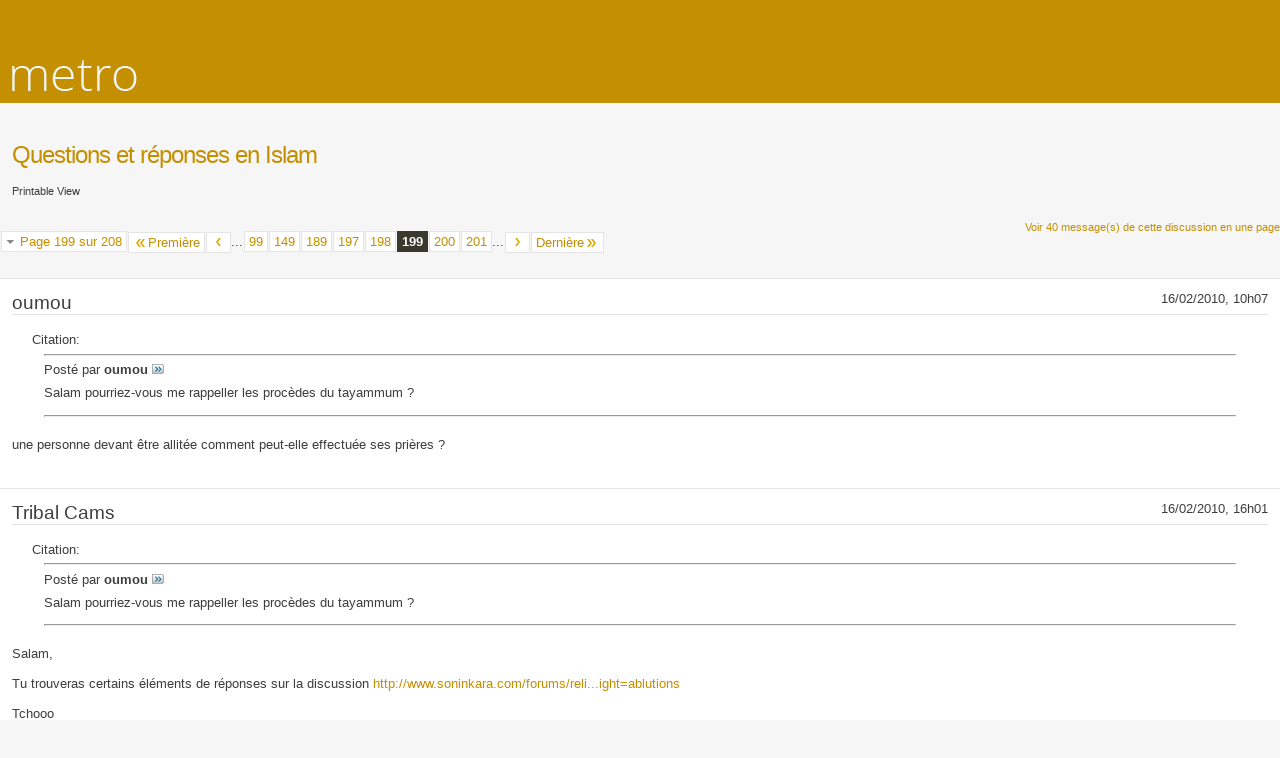

--- FILE ---
content_type: text/html; charset=ISO-8859-1
request_url: http://www.soninkara.com/forums/religion/2103-questions-et-reponses-en-islam-199-print.html
body_size: 4966
content:
<!DOCTYPE html PUBLIC "-//W3C//DTD XHTML 1.0 Transitional//EN" "http://www.w3.org/TR/xhtml1/DTD/xhtml1-transitional.dtd"> <html xmlns="http://www.w3.org/1999/xhtml" dir="ltr" lang="fr" id="vbulletin_html" class="printable"> <head>
<base href="http://www.soninkara.com/forums/" /><!--[if IE]></base><![endif]--> <meta http-equiv="Content-Type" content="text/html; charset=ISO-8859-1" /> <base href="http://www.soninkara.com/forums/" /><!--[if IE]></base><![endif]--> <meta name="generator" content="vBulletin 4.2.2" /> <link rel="stylesheet" type="text/css" href="http://www.soninkara.com/forums/css.php?styleid=10&amp;langid=2&amp;d=1407921965&amp;td=ltr&amp;sheet=bbcode.css,popupmenu.css,printthread.css,vbulletin.css,vbulletin-chrome.css" /> <title> Questions et réponses en Islam</title> <link rel="stylesheet" type="text/css" href="http://www.soninkara.com/forums/css.php?styleid=10&amp;langid=2&amp;d=1407921965&amp;td=ltr&amp;sheet=additional.css" /> 
<script type="text/javascript"><!--
window.google_analytics_uacct = 'UA-1068489-1'; var _gaq = _gaq || []; _gaq.push(['_setAccount', 'UA-1068489-1'], ['_trackPageview'], ['_trackPageLoadTime']); (function() { var ga = document.createElement('script'); ga.type = 'text/javascript'; ga.async = true; ga.src = ('https:' == document.location.protocol ? 'https://ssl' : 'http://www') + '.google-analytics.com/ga.js'; var s = document.getElementsByTagName('script')[0]; s.parentNode.insertBefore(ga, s);  })();
//--></script>
</head> <body> <div class="above_body"> <div id="header" class="floatcontainer"> <div><a name="top" href="http://www.soninkara.com/forums/" class="logo-image"><img src="http://www.soninkara.com/forums/images/metro/golden/misc/vbulletin4_logo.png" alt="Forums Soninkara.com - édité par vBulletin&reg;" /></a></div> </div> </div> <div class="body_wrapper"> <div id="pagetitle"> <h1><a href="http://www.soninkara.com/forums/religion/questions-et-reponses-en-islam-2103.html">Questions et réponses en Islam</a></h1> <p class="description">Printable View</p> </div> <div class="floatcontainer"> <a rel="nofollow" class="maxperpage" href="http://www.soninkara.com/forums/religion/2103-questions-et-reponses-en-islam-print.html?pp=40">Voir 40 message(s) de cette discussion en une page</a> <div id="pagination_top"> <form action="http://www.soninkara.com/forums/religion/2103-questions-et-reponses-en-islam-201-print.html" method="get" class="pagination popupmenu nohovermenu"> <input type="hidden" name="t" value="2103" /><input type="hidden" name="s" value="50eb3435f638fb05ca07dd5a0dfcfc3b" /><input type="hidden" name="pp" value="10" /> <span><a href="javascript://" class="popupctrl">Page 199 sur 208</a></span> <span class="first_last"><a rel="start" href="http://www.soninkara.com/forums/religion/2103-questions-et-reponses-en-islam-print.html" title="Première page - Résultats 1 à 10 sur 2&nbsp;079"><img src="http://www.soninkara.com/forums/images/metro/golden/pagination/first-right.png" alt="Première" />Première</a></span> <span class="prev_next"><a rel="prev" href="http://www.soninkara.com/forums/religion/2103-questions-et-reponses-en-islam-198-print.html" title="Page précédente - Résultats 1&nbsp;971 à 1&nbsp;980 sur 2&nbsp;079"><img src="http://www.soninkara.com/forums/images/metro/golden/pagination/previous-right.png" alt="Précédent" /></a></span> <span class="separator">...</span> <span><a rel="nofollow" href="http://www.soninkara.com/forums/religion/2103-questions-et-reponses-en-islam-99-print.html" title="Affichage des résultats 981 à 990 sur 2&nbsp;079">99</a></span><span><a rel="nofollow" href="http://www.soninkara.com/forums/religion/2103-questions-et-reponses-en-islam-149-print.html" title="Affichage des résultats 1&nbsp;481 à 1&nbsp;490 sur 2&nbsp;079">149</a></span><span><a rel="nofollow" href="http://www.soninkara.com/forums/religion/2103-questions-et-reponses-en-islam-189-print.html" title="Affichage des résultats 1&nbsp;881 à 1&nbsp;890 sur 2&nbsp;079">189</a></span><span><a rel="nofollow" href="http://www.soninkara.com/forums/religion/2103-questions-et-reponses-en-islam-197-print.html" title="Affichage des résultats 1&nbsp;961 à 1&nbsp;970 sur 2&nbsp;079">197</a></span><span><a rel="nofollow" href="http://www.soninkara.com/forums/religion/2103-questions-et-reponses-en-islam-198-print.html" title="Affichage des résultats 1&nbsp;971 à 1&nbsp;980 sur 2&nbsp;079">198</a></span><span class="selected"><a href="javascript://" title="Affichage des résultats 1&nbsp;981 à 1&nbsp;990 sur 2&nbsp;079">199</a></span><span><a rel="nofollow" href="http://www.soninkara.com/forums/religion/2103-questions-et-reponses-en-islam-200-print.html" title="Affichage des résultats 1&nbsp;991 à 2&nbsp;000 sur 2&nbsp;079">200</a></span><span><a rel="nofollow" href="http://www.soninkara.com/forums/religion/2103-questions-et-reponses-en-islam-201-print.html" title="Affichage des résultats 2&nbsp;001 à 2&nbsp;010 sur 2&nbsp;079">201</a></span> <span class="separator">...</span> <span class="prev_next"><a rel="next" href="http://www.soninkara.com/forums/religion/2103-questions-et-reponses-en-islam-200-print.html" title="Page suivante - Résultats 1&nbsp;991 à 2&nbsp;000 sur 2&nbsp;079"><img src="http://www.soninkara.com/forums/images/metro/golden/pagination/next-right.png" alt="Suivant" /></a></span> <span class="first_last"><a rel="nofollow" href="http://www.soninkara.com/forums/religion/2103-questions-et-reponses-en-islam-208-print.html" title="Dernière page - Résultats 2&nbsp;071 à 2&nbsp;079 sur 2&nbsp;079">Dernière<img src="http://www.soninkara.com/forums/images/metro/golden/pagination/last-right.png" alt="Dernière" /></a></span> <ul class="popupbody popuphover"> <li class="formsubmit jumptopage"><label>Aller à la page: <input type="text" name="page" size="4" /></label> <input type="submit" class="button" value="Go" /></li> </ul> </form> </div> </div> <ul id="postlist"> <li class="postbit blockbody" id="post_1"> <div class="header"> <div class="datetime">16/02/2010, 10h07</div> <span class="username">oumou</span> </div> <div class="content"> <blockquote class="restore"><div class="bbcode_container"> <div class="bbcode_description">Citation:</div> <div class="bbcode_quote printable"> <hr /> <div>
				Posté par <strong>oumou</strong> <a href="http://www.soninkara.com/forums/religion/questions-et-reponses-en-islam-2103-post118474.html#post118474" rel="nofollow"><img class="inlineimg" src="http://www.soninkara.com/forums/images/metro/golden/buttons/viewpost.gif" alt="Voir le message" /></a> </div> <div class="message">Salam pourriez-vous me rappeller les procèdes du tayammum ?</div> <hr /> </div> </div>une personne devant être allitée comment peut-elle effectuée ses prières ?</blockquote> </div> </li><li class="postbit blockbody" id="post_2"> <div class="header"> <div class="datetime">16/02/2010, 16h01</div> <span class="username">Tribal Cams</span> </div> <div class="content"> <blockquote class="restore"><div class="bbcode_container"> <div class="bbcode_description">Citation:</div> <div class="bbcode_quote printable"> <hr /> <div>
				Posté par <strong>oumou</strong> <a href="http://www.soninkara.com/forums/religion/questions-et-reponses-en-islam-2103-post118474.html#post118474" rel="nofollow"><img class="inlineimg" src="http://www.soninkara.com/forums/images/metro/golden/buttons/viewpost.gif" alt="Voir le message" /></a> </div> <div class="message">Salam pourriez-vous me rappeller les procèdes du tayammum ?</div> <hr /> </div> </div>Salam,<br /> <br />
Tu trouveras certains éléments de réponses sur la discussion <a rel="nofollow" href="http://www.soninkara.com/forums/religion/lablution-pulverale-le-tayammum-3396.html?highlight=ablutions" target="_blank">http://www.soninkara.com/forums/reli...ight=ablutions</a><br /> <br />
Tchooo</blockquote> </div> </li><li class="postbit blockbody" id="post_3"> <div class="header"> <div class="datetime">22/02/2010, 11h27</div> <span class="username">alimatou dia</span> </div> <div class="title">asalamou aleykoum</div> <div class="content"> <blockquote class="restore">Je souhaiterais savoir si vous connaissez le hadith qui parle sur le fait de manger de l'illicite, nos prieres et invocations ne sont pas acceptees? merci<br /> <br />
wa salam</blockquote> </div> </li><li class="postbit blockbody" id="post_4"> <div class="header"> <div class="datetime">22/02/2010, 19h37</div> <span class="username">aby25</span> </div> <div class="content"> <blockquote class="restore"><div class="bbcode_container"> <div class="bbcode_description">Citation:</div> <div class="bbcode_quote printable"> <hr /> <div>
				Posté par <strong>alimatou dia</strong> <a href="http://www.soninkara.com/forums/religion/questions-et-reponses-en-islam-2103-post118576.html#post118576" rel="nofollow"><img class="inlineimg" src="http://www.soninkara.com/forums/images/metro/golden/buttons/viewpost.gif" alt="Voir le message" /></a> </div> <div class="message">Je souhaiterais savoir si vous connaissez le hadith qui parle sur le fait de manger de l'illicite, nos prieres et invocations ne sont pas acceptees? merci<br /> <br />
wa salam</div> <hr /> </div> </div>Salam aleikoum<br /> <br />
Si je ne fais pas d'erreur je pense que tu évoques le 10 éme hadith parmi les 40 hadiths an NAWAWI, tu peux trouver le hadith sur sajidine.com<br /> <br />
"Le prophète sallah allahou aleyhi wa salam fit allusion à l' homme qui prolonge ses voyages  qui a des cheveux longs et poudreux et tend les mains vers le ciel, disant:" O Seigneur O Seigneur" et cependant il se nourrit de choses défendues, boit des liquides défendus,se revêt d'habits défendus et il a été nourri de choses défendues. "Comment donc pourrait il être excaucé?"<br />
          Rapporté par Mouslim.<br />
En espérant que cela t'aidera.</blockquote> </div> </li><li class="postbit blockbody" id="post_5"> <div class="header"> <div class="datetime">22/02/2010, 22h41</div> <span class="username">dkoita</span> </div> <div class="content"> <blockquote class="restore"><div class="bbcode_container"> <div class="bbcode_description">Citation:</div> <div class="bbcode_quote printable"> <hr /> <div>
				Posté par <strong>alimatou dia</strong> <a href="http://www.soninkara.com/forums/religion/questions-et-reponses-en-islam-2103-post118576.html#post118576" rel="nofollow"><img class="inlineimg" src="http://www.soninkara.com/forums/images/metro/golden/buttons/viewpost.gif" alt="Voir le message" /></a> </div> <div class="message">Je souhaiterais savoir si vous connaissez le hadith qui parle sur le fait de manger de l'illicite, nos prieres et invocations ne sont pas acceptees? merci<br /> <br />
wa salam</div> <hr /> </div> </div>Salam<br />
 voici le hadith sous une autre version dans riyadas-salihin chapitre :Morceaux choisis et anecdotes ; hadith 1851<br />
Selon Abou Hourayra (DAS), le Messager de Dieu (saw) dit: «O gens! Dieu est bon et II n'accepte que ce qui est bon.<br />
Dieu a donné aux Croyants les mêmes ordres que ceux qu'il a donnés au Messager. Dieu exalté a dit en effet: «O vous qui<br />
avez cru! Mangez des choses bonnes et pures que Nous vous avons données comme subsistance». Puis il parla de tel homme<br />
qui prolonge son voyage, les cheveux en broussaille et tout couvert de poussière. Il tend cependant les mains vers le ciel en<br />
disant: «Seigneur! Seigneur!» alors que son manger est illicite, son boire illicite et qu'il n'a été nourri que de choses illicites.<br />
Comment donc exaucerait-Il les voeux d'un tel homme?». (Rapporté par Moslem)<br /> <br />
dans ce hadith on parle des dou'a et non de la prière; peut être que d'autres hadith existent mettant l'accent sur l'acceptation de la prière  <br /> <br />
Allahou a'lam<br /> <br />
wasalam</blockquote> </div> </li><li class="postbit blockbody" id="post_6"> <div class="header"> <div class="datetime">22/02/2010, 23h25</div> <span class="username">ALHASSANBABA</span> </div> <div class="content"> <blockquote class="restore">J'encourage Et Je Remerci Tout Ceux Qui Nous A Prand Des Chose Sur La Religion,:d:d:d</blockquote> </div> </li><li class="postbit blockbody" id="post_7"> <div class="header"> <div class="datetime">24/02/2010, 00h05</div> <span class="username">Adama93</span> </div> <div class="content"> <blockquote class="restore">a salamu aleikoum<br /> <br /> <br />
j'aimerais avoir des précision sur "l'auto tutorat" (un homme serait son propre tuteur) de l'homme<br /> <br />
Est ce que c'est vrai?<br /> <br />
Tous les hadiths que j'ai vu ne parler que des femmes, et 1 ne donnait pas de précision sur le sexe mais pour les homme alors?<br /> <br />
barakallahufikoum pour votre réponse</blockquote> </div> </li><li class="postbit blockbody" id="post_8"> <div class="header"> <div class="datetime">24/02/2010, 02h11</div> <span class="username">alimatou dia</span> </div> <div class="title">asalamou aleykoum</div> <div class="content"> <blockquote class="restore"><div class="bbcode_container"> <div class="bbcode_description">Citation:</div> <div class="bbcode_quote printable"> <hr /> <div>
				Posté par <strong>aby25</strong> <a href="http://www.soninkara.com/forums/religion/questions-et-reponses-en-islam-2103-post118596.html#post118596" rel="nofollow"><img class="inlineimg" src="http://www.soninkara.com/forums/images/metro/golden/buttons/viewpost.gif" alt="Voir le message" /></a> </div> <div class="message">Salam aleikoum<br /> <br />
Si je ne fais pas d'erreur je pense que tu évoques le 10 éme hadith parmi les 40 hadiths an NAWAWI, tu peux trouver le hadith sur sajidine.com<br /> <br />
"Le prophète sallah allahou aleyhi wa salam fit allusion à l' homme qui prolonge ses voyages  qui a des cheveux longs et poudreux et tend les mains vers le ciel, disant:" O Seigneur O Seigneur" et cependant il se nourrit de choses défendues, boit des liquides défendus,se revêt d'habits défendus et il a été nourri de choses défendues. "Comment donc pourrait il être excaucé?"<br />
          Rapporté par Mouslim.<br />
En espérant que cela t'aidera.</div> <hr /> </div> </div><div class="bbcode_container"> <div class="bbcode_description">Citation:</div> <div class="bbcode_quote printable"> <hr /> <div>
				Posté par <strong>dkoita</strong> <a href="http://www.soninkara.com/forums/religion/questions-et-reponses-en-islam-2103-post118599.html#post118599" rel="nofollow"><img class="inlineimg" src="http://www.soninkara.com/forums/images/metro/golden/buttons/viewpost.gif" alt="Voir le message" /></a> </div> <div class="message">Salam<br />
 voici le hadith sous une autre version dans riyadas-salihin chapitre :Morceaux choisis et anecdotes ; hadith 1851<br />
Selon Abou Hourayra (DAS), le Messager de Dieu (saw) dit: «O gens! Dieu est bon et II n'accepte que ce qui est bon.<br />
Dieu a donné aux Croyants les mêmes ordres que ceux qu'il a donnés au Messager. Dieu exalté a dit en effet: «O vous qui<br />
avez cru! Mangez des choses bonnes et pures que Nous vous avons données comme subsistance». Puis il parla de tel homme<br />
qui prolonge son voyage, les cheveux en broussaille et tout couvert de poussière. Il tend cependant les mains vers le ciel en<br />
disant: «Seigneur! Seigneur!» alors que son manger est illicite, son boire illicite et qu'il n'a été nourri que de choses illicites.<br />
Comment donc exaucerait-Il les voeux d'un tel homme?». (Rapporté par Moslem)<br /> <br />
dans ce hadith on parle des dou'a et non de la prière; peut être que d'autres hadith existent mettant l'accent sur l'acceptation de la prière  <br /> <br />
Allahou a'lam<br /> <br />
wasalam</div> <hr /> </div> </div>Barakalahou fikoum pour vos reponses, <br /> <br />
donc il n'y a pas de hadith qui mentionne les 40jours?<br /> <br />
wa salam</blockquote> </div> </li><li class="postbit blockbody" id="post_9"> <div class="header"> <div class="datetime">01/03/2010, 13h11</div> <span class="username">alimatou dia</span> </div> <div class="title">asalamou aleykoum</div> <div class="content"> <blockquote class="restore">Je souhaiterais savoir combien de jours exactement a dure le ramadan 2009? merci<br /> <br />
wa salam</blockquote> </div> </li><li class="postbit blockbody" id="post_10"> <div class="header"> <div class="datetime">02/03/2010, 22h29</div> <span class="username">dkoita</span> </div> <div class="content"> <blockquote class="restore"><div class="bbcode_container"> <div class="bbcode_description">Citation:</div> <div class="bbcode_quote printable"> <hr /> <div>
				Posté par <strong>alimatou dia</strong> <a href="http://www.soninkara.com/forums/religion/questions-et-reponses-en-islam-2103-post118783.html#post118783" rel="nofollow"><img class="inlineimg" src="http://www.soninkara.com/forums/images/metro/golden/buttons/viewpost.gif" alt="Voir le message" /></a> </div> <div class="message">Je souhaiterais savoir combien de jours exactement a dure le ramadan 2009? merci<br /> <br />
wa salam</div> <hr /> </div> </div>salam ma soeur <br />
le Ramadan 2009 etait de 29 jours. On l'avait commencé le samedi 22/08/09 au samedi 19/09/09 et le dimanche 20/09/09 etait la fete. <br />
je pense que c'est juste.</blockquote> </div> </li> </ul> <div class="floatcontainer"> <a rel="nofollow" class="maxperpage" href="http://www.soninkara.com/forums/religion/2103-questions-et-reponses-en-islam-print.html?pp=40">Voir 40 message(s) de cette discussion en une page</a> <div id="pagination_bottom"> <form action="http://www.soninkara.com/forums/religion/2103-questions-et-reponses-en-islam-201-print.html" method="get" class="pagination popupmenu nohovermenu"> <input type="hidden" name="t" value="2103" /><input type="hidden" name="s" value="50eb3435f638fb05ca07dd5a0dfcfc3b" /><input type="hidden" name="pp" value="10" /> <span><a href="javascript://" class="popupctrl">Page 199 sur 208</a></span> <span class="first_last"><a rel="start" href="http://www.soninkara.com/forums/religion/2103-questions-et-reponses-en-islam-print.html" title="Première page - Résultats 1 à 10 sur 2&nbsp;079"><img src="http://www.soninkara.com/forums/images/metro/golden/pagination/first-right.png" alt="Première" />Première</a></span> <span class="prev_next"><a rel="prev" href="http://www.soninkara.com/forums/religion/2103-questions-et-reponses-en-islam-198-print.html" title="Page précédente - Résultats 1&nbsp;971 à 1&nbsp;980 sur 2&nbsp;079"><img src="http://www.soninkara.com/forums/images/metro/golden/pagination/previous-right.png" alt="Précédent" /></a></span> <span class="separator">...</span> <span><a rel="nofollow" href="http://www.soninkara.com/forums/religion/2103-questions-et-reponses-en-islam-99-print.html" title="Affichage des résultats 981 à 990 sur 2&nbsp;079">99</a></span><span><a rel="nofollow" href="http://www.soninkara.com/forums/religion/2103-questions-et-reponses-en-islam-149-print.html" title="Affichage des résultats 1&nbsp;481 à 1&nbsp;490 sur 2&nbsp;079">149</a></span><span><a rel="nofollow" href="http://www.soninkara.com/forums/religion/2103-questions-et-reponses-en-islam-189-print.html" title="Affichage des résultats 1&nbsp;881 à 1&nbsp;890 sur 2&nbsp;079">189</a></span><span><a rel="nofollow" href="http://www.soninkara.com/forums/religion/2103-questions-et-reponses-en-islam-197-print.html" title="Affichage des résultats 1&nbsp;961 à 1&nbsp;970 sur 2&nbsp;079">197</a></span><span><a rel="nofollow" href="http://www.soninkara.com/forums/religion/2103-questions-et-reponses-en-islam-198-print.html" title="Affichage des résultats 1&nbsp;971 à 1&nbsp;980 sur 2&nbsp;079">198</a></span><span class="selected"><a href="javascript://" title="Affichage des résultats 1&nbsp;981 à 1&nbsp;990 sur 2&nbsp;079">199</a></span><span><a rel="nofollow" href="http://www.soninkara.com/forums/religion/2103-questions-et-reponses-en-islam-200-print.html" title="Affichage des résultats 1&nbsp;991 à 2&nbsp;000 sur 2&nbsp;079">200</a></span><span><a rel="nofollow" href="http://www.soninkara.com/forums/religion/2103-questions-et-reponses-en-islam-201-print.html" title="Affichage des résultats 2&nbsp;001 à 2&nbsp;010 sur 2&nbsp;079">201</a></span> <span class="separator">...</span> <span class="prev_next"><a rel="next" href="http://www.soninkara.com/forums/religion/2103-questions-et-reponses-en-islam-200-print.html" title="Page suivante - Résultats 1&nbsp;991 à 2&nbsp;000 sur 2&nbsp;079"><img src="http://www.soninkara.com/forums/images/metro/golden/pagination/next-right.png" alt="Suivant" /></a></span> <span class="first_last"><a rel="nofollow" href="http://www.soninkara.com/forums/religion/2103-questions-et-reponses-en-islam-208-print.html" title="Dernière page - Résultats 2&nbsp;071 à 2&nbsp;079 sur 2&nbsp;079">Dernière<img src="http://www.soninkara.com/forums/images/metro/golden/pagination/last-right.png" alt="Dernière" /></a></span> <ul class="popupbody popuphover"> <li class="formsubmit jumptopage"><label>Aller à la page: <input type="text" name="page" size="4" /></label> <input type="submit" class="button" value="Go" /></li> </ul> </form> </div> </div> </div> <div class="below_body"> <div id="footer_time" class="footer_time">Fuseau horaire GMT +1. Il est actuellement <span class="time">00h41</span>.</div> <div id="footer_copyright" class="footer_copyright"> 
	(C) 2000 - 2007 2014 Soninkara.com
	 </div> <div id="footer_morecopyright" class="footer_morecopyright">  
	Soninkara.com © Tous Droits Réservés!
</div> </div> <br /><div style="z-index:3" class="shade" align="center"></div>
<br /><div style="z-index:3" class="smallfont" align="center"><a href="http://www.soninkara.com/forums/sitemap/f-78.html">1</a> <a href="http://www.soninkara.com/forums/sitemap/f-35.html">2</a> <a href="http://www.soninkara.com/forums/sitemap/f-20.html">3</a> <a href="http://www.soninkara.com/forums/sitemap/f-19.html">4</a> <a href="http://www.soninkara.com/forums/sitemap/f-98.html">5</a> <a href="http://www.soninkara.com/forums/sitemap/f-27.html">6</a> <a href="http://www.soninkara.com/forums/sitemap/f-84.html">7</a> <a href="http://www.soninkara.com/forums/sitemap/f-87.html">8</a> <a href="http://www.soninkara.com/forums/sitemap/f-88.html">9</a> <a href="http://www.soninkara.com/forums/sitemap/f-89.html">10</a> <a href="http://www.soninkara.com/forums/sitemap/f-21.html">11</a> <a href="http://www.soninkara.com/forums/sitemap/f-33.html">12</a> <a href="http://www.soninkara.com/forums/sitemap/f-34.html">13</a> <a href="http://www.soninkara.com/forums/sitemap/f-30.html">14</a> <a href="http://www.soninkara.com/forums/sitemap/f-23.html">15</a> <a href="http://www.soninkara.com/forums/sitemap/f-22.html">16</a> <a href="http://www.soninkara.com/forums/sitemap/f-58.html">17</a> <a href="http://www.soninkara.com/forums/sitemap/f-91.html">18</a> <a href="http://www.soninkara.com/forums/sitemap/f-92.html">19</a> <a href="http://www.soninkara.com/forums/sitemap/f-90.html">20</a> <a href="http://www.soninkara.com/forums/sitemap/f-93.html">21</a> <a href="http://www.soninkara.com/forums/sitemap/f-94.html">22</a> <a href="http://www.soninkara.com/forums/sitemap/f-28.html">23</a> <a href="http://www.soninkara.com/forums/sitemap/f-29.html">24</a> <a href="http://www.soninkara.com/forums/sitemap/f-36.html">25</a> <a href="http://www.soninkara.com/forums/sitemap/f-48.html">26</a> <a href="http://www.soninkara.com/forums/sitemap/f-50.html">27</a> <a href="http://www.soninkara.com/forums/sitemap/f-40.html">28</a> <a href="http://www.soninkara.com/forums/sitemap/f-56.html">29</a> <a href="http://www.soninkara.com/forums/sitemap/f-38.html">30</a> <a href="http://www.soninkara.com/forums/sitemap/f-39.html">31</a> <a href="http://www.soninkara.com/forums/sitemap/f-45.html">32</a> <a href="http://www.soninkara.com/forums/sitemap/f-37.html">33</a> <a href="http://www.soninkara.com/forums/sitemap/f-41.html">34</a> <a href="http://www.soninkara.com/forums/sitemap/f-43.html">35</a> <a href="http://www.soninkara.com/forums/sitemap/f-47.html">36</a> <a href="http://www.soninkara.com/forums/sitemap/f-42.html">37</a> <a href="http://www.soninkara.com/forums/sitemap/f-44.html">38</a> <a href="http://www.soninkara.com/forums/sitemap/f-46.html">39</a> <a href="http://www.soninkara.com/forums/sitemap/f-49.html">40</a> <a href="http://www.soninkara.com/forums/sitemap/f-11.html">41</a> <a href="http://www.soninkara.com/forums/sitemap/f-13.html">42</a> <a href="http://www.soninkara.com/forums/sitemap/f-14.html">43</a> <a href="http://www.soninkara.com/forums/sitemap/f-15.html">44</a> <a href="http://www.soninkara.com/forums/sitemap/f-26.html">45</a> <a href="http://www.soninkara.com/forums/sitemap/f-51.html">46</a> <a href="http://www.soninkara.com/forums/sitemap/f-52.html">47</a> <a href="http://www.soninkara.com/forums/sitemap/f-53.html">48</a> <a href="http://www.soninkara.com/forums/sitemap/f-57.html">49</a> <a href="http://www.soninkara.com/forums/sitemap/f-54.html">50</a> <a href="http://www.soninkara.com/forums/sitemap/f-55.html">51</a> <a href="http://www.soninkara.com/forums/sitemap/f-25.html">52</a> <a href="http://www.soninkara.com/forums/sitemap/f-12.html">53</a> <a href="http://www.soninkara.com/forums/sitemap/f-32.html">54</a> <a href="http://www.soninkara.com/forums/sitemap/f-24.html">55</a> <a href="http://www.soninkara.com/forums/sitemap/f-16.html">56</a> <a href="http://www.soninkara.com/forums/sitemap/f-17.html">57</a> <a href="http://www.soninkara.com/forums/sitemap/f-18.html">58</a> <a href="http://www.soninkara.com/forums/sitemap/f-79.html">59</a> <a href="http://www.soninkara.com/forums/sitemap/f-83.html">60</a> <a href="http://www.soninkara.com/forums/sitemap/f-59.html">61</a> <a href="http://www.soninkara.com/forums/sitemap/f-31.html">62</a> <a href="http://www.soninkara.com/forums/sitemap/f-62.html">63</a> <a href="http://www.soninkara.com/forums/sitemap/f-63.html">64</a> <a href="http://www.soninkara.com/forums/sitemap/f-64.html">65</a> <a href="http://www.soninkara.com/forums/sitemap/f-65.html">66</a> <a href="http://www.soninkara.com/forums/sitemap/f-60.html">67</a> <a href="http://www.soninkara.com/forums/sitemap/f-80.html">68</a> <a href="http://www.soninkara.com/forums/sitemap/f-81.html">69</a> <a href="http://www.soninkara.com/forums/sitemap/f-85.html">70</a> <a href="http://www.soninkara.com/forums/sitemap/f-86.html">71</a> </div>
</body> </html>

--- FILE ---
content_type: text/css;charset=UTF-8
request_url: http://www.soninkara.com/forums/css.php?styleid=10&langid=2&d=1407921965&td=ltr&sheet=bbcode.css,popupmenu.css,printthread.css,vbulletin.css,vbulletin-chrome.css
body_size: 10071
content:
@charset "UTF-8";
/* CSS Document */

.bbcode_container {
	margin:20px;
	margin-top:5px;
	display:block;
}

.bbcode_container .bbcode_desc {
	margin-bottom:2px;
	font-size:11px;
}
/*text-align should alwais be LTR for the CODE blocks*/
.bbcode_container div.bbcode_code,
.bbcode_container pre.bbcode_code {
	margin:0;
	padding:6px;
	border:1px inset;
	text-align:left;
	overflow:scroll;
	direction:ltr;
	background:#f2f6f8 none repeat-x  ;
	font-size:12px;	
}

.bbcode_container code.bbcode_code {
	margin:0;
	text-align:left;
	direction:ltr;
	font-size:12px;	
}

.bbcode_container code.bbcode_code code {
	white-space:nowrap;
}

.bbcode_container div.bbcode_quote {
	margin:0 12px;
	margin-bottom: 12px;
	-moz-border-radius: ;
	-webkit-border-radius: ;
	background: #F7F4EC none   ;
	border-radius: ;
	border: 1px solid #e4e4e4;
	font: italic  normal 13px ;
	position: relative;
	top: 0;
}

.bbcode_container .bbcode_quote_container {
	background: transparent url(images/metro/golden/misc/quote-left.png) no-repeat  left;
	display:block;
	width: 9px;
	height: 13px;
	position: absolute;
	top: 5;
	left: -9px;
}

.bbcode_quote div.quote_container {
	-moz-border-radius: ;
	-webkit-border-radius: ;
	border-radius: ;
	padding: 6px 12px 6px 12px;
}

.bbcode_quote .bbcode_postedby img {
	position: relative;
	top: 1px;
}

.bbcode_container div.bbcode_quote.printable {
	background:none;
	border:none;
}

.bbcode_container div.bbcode_quote div.message {
	/*font-style:italic;*/
	padding:8px 0px;
}

/* fix the bug where li's in quotes are floated */
.bbcode_container div.bbcode_quote div.message ol>li, .bbcode_container div.bbcode_quote div.message ul>li{
	float: none;
}

/* from components.css */
.bbcode_postedby {
	font:   normal 12px ;
}

.bbcode_postedby img {
	margin:0;
}


/* CSS Document */
.popupmenu {
	*z-index:999;
	position: relative;
}

.popupmenu a.popupctrl {
	background-image:url(images/metro/golden/misc/black_downward_arrow.png);
	background-position:right center;
	background-repeat:no-repeat;
	padding-right:15px;
	_padding-right:25px;
}

.popupmenu a.popupctrl.nogadget {
	padding-right:0;
	background-image:none;
}

.popupgroup .popupmenu a.popupctrl {
	font-size:11px;
	padding:2px 4px;
	border: 0;
	background-color:transparent;
	text-decoration:none;
	padding-right:15px;
	margin-left:6px;
}

.popupgroup .popupmenu:hover a.popupctrl {
	border:0;
	background-color:transparent;
}

/* see PopupMenu.set_control_style() */
.popupgroup .popupmenu {
	float:left;
}

.blockfoot .popupctrl {
	text-decoration:none;
	padding:2px 6px;
	padding-right:15px;
	-moz-border-radius:0px;
	-webkit-border-radius:0px;
	border-radius:0px;
}

.blockhead .popupctrl {
	color: #ffffff;
}

.blockhead .popupctrl:hover {
	color: #ffffff;
}

.popupbody {
	font:   normal 13px ;
	color: #3E3E3E;
	padding:3px;
	background:#ffffff none   ;
	border: 0 none ;
	position:absolute;
	z-index:1000;
	top:1.5em;
	left:0;
	display:none;
	min-width:200px;
}

.popupmenu:hover ul.popuphover {
	display:block;
}

.popupbody li {
	border-top:solid 1px #ffffff;
}

.popupbody > li:first-child {
	border-top:none;
}

.popupbody li a,
.popupbody li label {
	display:block;
	color: #39392E;
	background:#ffffff none   ;
	padding:12.005px 12px;
	text-decoration:none;
	text-align:left;
	white-space:nowrap;
}

.popupbody li > a:hover,
.popupbody li > label:hover {
	color:#ffffff;
	background:#39392E none   ;
}

.memberaction_body.popupbody li a:hover {
	color:#ffffff;
	background-color:#39392E;
}

/* vbmenu_hilite and vbmenu_option are for the ajax popup menus (tags) */

.popupbody li.vbmenu_hilite a {
	color:#ffffff;
	background:#39392E none   ;
}

.popupbody li.vbmenu_option > a:hover {
	color:#ffffff;
	background:#39392E none   ;
}

.popupbody li.vbmenu_hilite, li.vbmenu_option {
	float: none;
	display:list-item;
	width: 100%;
}

.popupbody li input.searchbox {
	width:180px;
	padding:0px;
	font-size:13px;
	font-style:italic;
	color:#777777;
}

.popupbody li input.searchbox:focus {
	font-style:normal;
	color:#3e3e3e;
}

.popupbody li.formsubmit {
	text-align:right;
	padding:0px;
	background:#ffffff none   ;
}

.popupbody li.formsubmit .submitoptions {
	float:left;
	text-align:left;
}

.popupbody li.formsubmit .submitoptions label {
	display:block;
}

.popupbody li.formsubmit.jumptopage > label {
	display:inline;
	background:none;
}

.popupbody li.formsubmit input[type="submit"],
.popupbody li.formsubmit input[type="reset"],
.popupbody li.formsubmit input[type="button"] {
	font:12px ;
	padding:2px;
	padding-bottom:1px;
}

.popupbody li.formsubmit input[type="submit"]:hover,
.popupbody li.formsubmit input[type="reset"]:hover,
.popupbody li.formsubmit input[type="button"]:hover {
	color:;
}

.blockhead .popupmenu,
.blocksubhead .popupmenu {
	display:block;
	float: right;
	clear: left;
	text-transform: none;
}

/* MEMBER ACTION DROP-DOWN */
.memberaction.popupmenu {
	position: relative;
	top: 0;
	display: inline-block;
}
.postdetails .memberaction.popupmenu {
	position: static; /* Opera 10.10 Fix */
}
.memberaction.popupmenu a.popupctrl {
	background: none;
	padding: 0;
}
.memberaction_body.popupbody {
	width: 280px;
	background: #FFFFFF;
	-moz-border-radius: ;
	-webkit-border-radius: ;
	border-radius: ;
	-moz-box-shadow: 0px 4px 7px rgba(0, 0, 0, 0.3);
	-webkit-box-shadow: 0px 4px 7px rgba(0, 0, 0, 0.3);
	box-shadow: 0px 4px 7px rgba(0, 0, 0, 0.3);
}
.memberaction_body.popupbody li {
	border: none;
	width: 140px;
}
.memberaction_body.popupbody li.left {
	float: left;
	clear: left;
}
.memberaction_body.popupbody li.right {
	float: right;
	clear: right;
}

.memberaction_body.popupbody li .siteicon_profile { 
	background:url(images/metro/golden/site_icons/profile.png) left 2px no-repeat; 
}
.memberaction_body.popupbody li .siteicon_forum { 
	background:url(images/metro/golden/site_icons/forum.png) left 2px no-repeat; 
}
.memberaction_body.popupbody li .siteicon_message { 
	background:url(images/metro/golden/site_icons/message.png) left 2px no-repeat; 
}
.memberaction_body.popupbody li .siteicon_blog { 
	background:url(images/metro/golden/site_icons/blog.png) left 2px no-repeat; 
}
.memberaction_body.popupbody li .siteicon_homepage { 
	background:url(images/metro/golden/site_icons/homepage.png) left 2px no-repeat; 
}
.memberaction_body.popupbody li .siteicon_article { 
	background:url(images/metro/golden/site_icons/article.png) left 2px no-repeat; 
}
.memberaction_body.popupbody li .siteicon_add { 
	background:url(images/metro/golden/site_icons/add.png) left 2px no-repeat; 
}
.memberaction_body.popupbody li .siteicon_email { 
	background:url(images/metro/golden/site_icons/email.png) left 2px no-repeat; 
}

.memberaction_body.popupbody li > a {
	padding: 4px;
	padding-left:20px;
}
.memberaction_body.popupbody hr {
	float: left;
	height: 96px;
	width: 0;
	display: inline;
}

.popupbody li.formsubmit .submitoptions label, 
.popupbody li.formsubmit .advancedsearchlink a {
	background:transparent;
	color: #3E3E3E;
}


/* CSS Document */
img {
border:0;
}
.postbit {
	padding:12px !important;
	border-top:solid 1px #e4e4e4;
	/*margin-bottom:12px;*/
}

#postlist {
	padding-top:1em;
	padding-bottom:12px;
	list-style-type:none;
	padding-left:0;
	padding-right:0;
}

#postlist .postbit {
	font-family:'Open Sans', sans-serif;
}

#postlist .header {
	border-bottom:1px solid #e4e4e4;
}

#postlist .postbit .username {
	font-size:19px;
}

#postlist .postbit .datetime {
	float:right;
}

#postlist .postbit .content {
	padding-top:12px;
}

#postlist .postbit .attachments {
	float:right;
	margin-left:12px;
}

#postlist .postbit .title {
	overflow:hidden;
}

a.maxperpage {
	float:right;
	font-size:11px;

}
blockquote {
	margin: 0 0 24px;
}
#pagetitle {
	padding:12px !important;
}


/* CSS Document */

/*THIS*/

html {
	background:#f6f6f6 none   ;
	
}

/* REVERSE SOME YUI RESET STUFF */
em {}
strong {}

/* BASIC PAGE ELEMENTS */

body {
	width:950px;
	min-width:650px;
	max-width:auto;
	margin: 0px auto 0px auto;
	font-size:13px;
	color:#3e3e3e;
	line-height:1.230;
}

a:active, a:focus {
	outline: 0;
}

body a {
	color:#C48F00;
	text-decoration:none;
}
body a:hover,
body a:hover .time,
body a:hover .shade,
body a:hover .understate {
	color:#C48F00;
	text-decoration:underline;
}

body a.understate,
body a .understate {
	color:inherit;
	text-decoration:none;
	*clear:expression(style.color = parentNode.currentStyle.color, style.clear = "none", 0);
}

.body_wrapper {
	padding: 0;
	background: transparent none   ;
	-moz-border-radius: ;
	-webkit-border-radius: ;
	border-radius: ;
}

input,
textarea,
button,
select {
	font-family:;
}

.button {
	padding: 3px 6px;
	font:   normal 12px ;
	border:1px solid #a8a8a8;
	color:#424242;
	background:#e4e4e4 none   ;
	-moz-border-radius:0px;
	-webkit-border-radius:0px;
	border-radius:0px;
}

.button:hover {
	background: #EAEAEA none   ;
	color: #424242;
}
body,
legend {
	font-family:'Open Sans', sans-serif;
}

.shade {
	color:#777777;
}

.time {
	color:#3e3e3e;
}

.nocss_label {
	display:none;
}

.normal {
	font-size:13px;
	font-weight:normal;
}

/* BLOCK STUFF */

.block {
	clear:both;
}

.blockhead {
	font:  normal 14px ;
	color:#ffffff;
	background:#B8860B none   ;
	_background-image: none;
	padding:13px 12px 13px 12px;
	border:1px solid #B8860B;
	-moz-border-radius-topright: ;
	-moz-border-radius-topleft: ;
	-webkit-border-top-right-radius: ;
	-webkit-border-top-left-radius: ;
	border-top-right-radius: ;
	border-top-left-radius: ;
}

.blockhead h2 {
	font-weight:bold;
}

.blockhead a { color:#ffffff; }
.blockhead a:hover { color:#ffffff; }

.blockhead img {
	margin-bottom: -13px;
}

.blocksubhead {
	font:  normal 12px ;
	color:#797979;
	background:#f2f2f2 none repeat-x  ;
	padding:6px 12px 6px 12px;
	border-top:1px solid #e4e4e4;
	border-bottom:1px solid #e4e4e4;
}



.blocksubhead img {
	vertical-align:middle;
}

.blocksubhead a { color:#C48F00; text-decoration:none; }
.blocksubhead a:hover { color:#C48F00; }

.blockhead_info, .blocksubhead_info {
	float:right;
	font-weight:normal;
}

/*.blockhead + */.blockbody { /* not sure why I had this .blockhead + .blockbody selector... need to look out for breakage */
	background:rgb(255, 255, 255) none no-repeat  ;
	padding-left:0px;
	padding-right:0px;
}

.blockrow {
	background:none none   ;
	padding:12px;
	border:  ;
	color:;
	font:    ;
}

.blockrow a { color:; }
.blockrow a:hover { color:; }

.blockfoot, .blocksubfoot {
	display:block;
	clear:both;
	background: none   ;
	padding:5px 0px 5px 0px;
	border:0  rgb(102, 204, 0);
	color:;
	font:    ;

}

.blockfoot a { color:; }
.blockfoot a:hover { color:; }

.blockfootpad {
	clear:both;
	padding:5px 0px 5px 0px;
}

.blocksubfoot {
	text-align:right;
}
/* END BLOCK STUFF */

/* WYSIWYG */
.wysiwyg_block {
	margin-bottom: 12px;
}

.wysiwyg_block .formcontrols .blockrow {
	border-top: 0;
}

/* CSS TABLE STUFF */
.table { display:table; table-layout:fixed; }
.thead { width:100%; padding:0; display: table-row; }
.tr    { display:table-row; }
.td    { display:table-cell; }

/* PAGINATION LINKS */

.pagination span {
	display: block;
	float: left;
	clear: right;
}

.pagination span a {
	font:  normal 13px ;
	border: 1px solid #e4e4e4;
	height: 15.99px;
	padding: 2px 4px;
	margin-left: 1px;
	background:#ffffff none   ;
	text-decoration:none;
	color: ;
}

.pagination span a:hover {
	border: 1px solid #e4e4e4;
}

.pagination span.prev_next a, .pagination span.first_last a {
	position: relative;
	top: -2px;
}

.pagination span.prev_next a img, .pagination span.first_last a img {
	position: relative;
	display: inline;
	top: 3px;
}
.pagination dt.label {
	display:none;
}

.pagination span.selected a {
	background: #39392E none   ;
	color: #ffffff;
	border: 1px solid #39392E;
	height: 15.99px;
	font-weight:bold;
	padding: 2px 4px;
	margin-left: 1px;
}

.pagination .separator,
.pagination .elipsis {
	background: none;
	border: 0;
}

.pagination .separator:hover {
	border: 0;
}

.pagination li.jumptopage {
	text-align:center;
}


.pagination span a.popupctrl {
	height: 15.99px;
	background: #ffffff url(images/metro/golden/misc/black_downward_arrow.png) no-repeat center left;
	padding-right: 4px;
	padding-left: 18px;
}

.pagination .popupmenu:hover a.popupctrl {
	border: 1px solid #e4e4e4;
	color: #3e3e3e;
}

/* TEXT CONTROLS */

.cke_skin_kama .cke_dialog_contents a.cke_dialog_ui_button_ok,
.cke_skin_kama .cke_dialog_contents a.cke_dialog_ui_button_cancel,
.textcontrols a,
a.textcontrol {
	position:relative;
	padding: 3px 6px;
	font:   normal 12px ;
	line-height: 1.230;
	text-decoration:none;
	border: 1px solid #a8a8a8;
	color: #424242;
	background:#e4e4e4 none   ;
	-moz-border-radius:0px;
	-webkit-border-radius:0px;
	border-radius:0px;
}

.cke_skin_kama .cke_dialog_footer_buttons span.cke_dialog_ui_button {
	font:   normal 12px ;
	color: #424242;
}

.textcontrols a img,
a.textcontrol img {
	position:absolute;
	bottom:2px;
	left:-2px;
}

.textcontrols a:hover img,
a:hover.textcontrol img {
	position: absolute;
	bottom:2px;
	left:-2px;
}

.textcontrols a:hover,
a:hover.textcontrol {
	background:#EAEAEA none   ;
	text-decoration:none;
	color: ;
}

.textcontrols a:hover,
a:hover.textcontrol {
	text-decoration:none;
}

.blockhead a.textcontrol {
	float:right;
	font:  normal 12px ;
	margin-top: --4px;
	text-transform: none;
}

.blockhead a.textcontrol:hover {
	color: ;
}

/* FORUMJUMP (navpopup) */

.navpopupmenu {
	text-align:right;
	float: right;
	display:block;
	padding: 0;
	padding-top: 3.5px;
	clear: left;
	margin-left: 12px;
	font-size: 12px;
	margin-top: 0;
}

* html .navpopupmenu.popupmenu.nohovermenu a.textcontrol, .navpopupmenu a.textcontrol, .navpopupmenu a.popupctrl, .navpopupmenu.popupmenu.nohovermenu a.textcontrol, .navpopupmenu.popupmenu.nohovermenu a.popupctrl {
	text-decoration:none;
	color: #424242;
	border: 1px solid #a8a8a8;
	background: #e4e4e4 none   ;
	_background-image: none;
	font:   normal 12px ;
	padding: 4px 8px;
	-moz-border-radius: 0px;
	-webkit-border-radius: 0px;
	border-radius: 0px;
}

.navpopupmenu a.textcontrol:hover, .navpopupmenu a.popupctrl:hover, .navpopupmenu.popupmenu.nohovermenu a.textcontrol:hover, .navpopupmenu.popupmenu.nohovermenu a.popupctrl:hover {
        background: #EAEAEA none   ;
        color: ;
        _background-image: none;
}

.navpopupmenu .popupctrl .ctrlcontainer {
	background: transparent url(images/metro/golden/misc/black_downward_arrow.png) no-repeat center left;
	padding-left: 15px;
	white-space:nowrap;
}

.navpopupbody {
	width:auto;
	max-height:350px;
	text-align:left;
	*overflow:auto;
	overflow-y:scroll;
	left:auto;
	right:0;
}

.navpopupbody li {
	overflow:hidden;
	min-width: 200px;
}

.navpopupbody li.optionlabel {
	text-align:center;
	font-weight:bold;
	color: #3E3E3E;
	background-color: #f2f2f2;
	padding: 6px 0;
	font-size: 14px;
}
#inlinemod_formctrls li.optionlabel {
	text-align:center;
	font-weight:bold;
	color: #3E3E3E;
	background-color: #f2f2f2;
	padding: 6px 0;
	font-size: 14px;
}

/**
* Not pretty, but it works...
*/
.navpopupbody .d1  a, option.d1  { text-indent:24px; }
.navpopupbody .d2  a, option.d2  { text-indent:48px; }
.navpopupbody .d3  a, option.d3  { text-indent:72px; }
.navpopupbody .d4  a, option.d4  { text-indent:96px; }
.navpopupbody .d5  a, option.d5  { text-indent:120px; }
.navpopupbody .d6  a, option.d6  { text-indent:144px; }
.navpopupbody .d7  a, option.d7  { text-indent:168px; }
.navpopupbody .d8  a, option.d8  { text-indent:192px; }
.navpopupbody .d9  a, option.d9  { text-indent:216px; }
.navpopupbody .d10 a, option.d10 { text-indent:240px; }
.navpopupbody .d11 a, option.d11 { text-indent:264px; }
.navpopupbody .d12 a, option.d12 { text-indent:288px; }
.navpopupbody .d13 a, option.d13 { text-indent:312px; }
.navpopupbody .d14 a, option.d14 { text-indent:336px; }
.navpopupbody .d15 a, option.d15 { text-indent:360px; }
.navpopupbody .d16 a, option.d16 { text-indent:384px; }
.navpopupbody .d17 a, option.d17 { text-indent:408px; }
.navpopupbody .d18 a, option.d18 { text-indent:432px; }
.navpopupbody .d19 a, option.d19 { text-indent:456px; }
.navpopupbody .d20 a, option.d20 { text-indent:480px; }

/* LEFT / RIGHT DT+DD */

dl.stats.totals {
	float:right;
	padding:6px;
}

dl.stats dt {
	display:inline;
	color:#777777;
}
dl.stats dt:after {
	content:":";
}
dl.stats dd {
	display:inline;
}

/* BLOCK STATS */
dl.statsblock dt {
	display:block;
	float:left;
	clear:left;
	width:25%;
}

dl.statsblock dd {
	display:block;
	float:left;
	margin-left:12px;
}

/* LIGHT-TABS */

dl.tabslight {
	border-bottom: solid 3px #39392E;
	/*padding-left:24px;*/
	margin-bottom:1em;
	height:49;
	margin-top:18px;
}

dl.tabslight dt {
	display:none;
}

dl.tabslight dd {
	float:left;
}

dl.tabslight dd a {
	font-size: 14px;
	/*font-weight:bold;*/
	color: #ffffff;
	text-decoration:none;
	text-align:center;

	padding:0 12px;
	min-width:104px;
	height:48px;
	line-height:48px;
	display:block;

	border:1px solid #E2A600;
	background-color: #B8860B;

	/*margin-left:-1px;
	margin-bottom:-1px;*/
	margin-right: 12px;

	/*-moz-border-radius-topleft:5px;
	-moz-border-radius-topright:11px;
	-webkit-border-top-left-radius:3px;
	-webkit-border-top-right-radius:11px;
	border-top-left-radius:3px;
	border-top-right-radius:11px;*/
}

html>/**/body dl.tabslight dd.selected a,
html>/**/body dl.tabslight dd.selected a:hover {
	position:relative;
	border-bottom: 1px solid transparent;
	background:#39392E none   ;
	border: solid 1px #39392E;
}
* dl.tabslight dd.selected a, * dl.tabslight dd.selected a:hover {
	border-bottom: 1px solid transparent;
	background:#39392E none   ;
}

dl.tabslight dd a:hover {
	color: #ffffff;
	background:#39392E none   ;
	border: solid 1px #39392E;
}

/* COLUMN SORT LINKS */

.columnsort a,
.columnsort span {
	display:block;
	text-decoration:none;
	white-space:nowrap;
	text-align: left;
}

.columnsort a:hover {
	background-color:#FFEB90;
	text-decoration:none;
	color:inherit;
}

tr.columnsort th {
	white-space:nowrap;
}

/* MISC */

div.collapse {
	position:relative;
}

a.collapse {
	float:right;
	right:12px;
	top:24px;
	position:absolute;
}

.blockhead a.collapse {
	top: 15px;
}

#forumrules {
	margin-bottom: 12px;
	border-bottom: 1px solid #e4e4e4;
	border-left: 1px solid #e4e4e4;
	border-right: 1px solid #e4e4e4;
	border-top: 1px solid rgb(255, 255, 255);
	background: rgb(255, 255, 255) none   ;
}

#forumrules ul.youcandoblock {
	float:left;
	width:55%;
	overflow:hidden;
	margin: 0 12px 12px 0;
}

#forumrules ul.bbcodeblock {
	float:right;
	width:42%;
	text-align:right;
	overflow:hidden;
}

#forumrules .rules_link {
	margin-top: 12px;
	width: 42%;
	padding-left: 55%;
}

.errorblock ul.blockrow.error > li {
	border-bottom:solid 1px #e4e4e4;
	padding-bottom:12px;
	margin-bottom:12px;
}

.errorblock ul.blockrow.error li:last-child {
	border-bottom:none;
	padding-bottom:0;
	margin-bottom:0;
}

blockquote.preview {
	font:   13px 'Open Sans', sans-serif;
}

blockquote.preview ul, blockquote.preview ol, blockquote.preview dl {
	margin:0 40px;
}

blockquote.preview.forumcontent {
	font:   14px ;
}

blockquote.preview .bbcode_container div.bbcode_code,
blockquote.preview .bbcode_container pre.bbcode_code {
	margin:0;
	padding:6px;
	border:1px inset;
	text-align:left;
	overflow:auto;
	direction:ltr;
	background:#f2f6f8 none repeat-x  ;
	font-size:12px;
}

blockquote.preview .bbcode_container code.bbcode_code {
	margin:0;
	text-align:left;
	direction:ltr;
	font-size:12px;
}

blockquote.preview .bbcode_container code.bbcode_code code {
	white-space:nowrap;
}

blockquote.preview fieldset.postattachlist {
	background:#FFFFFF none repeat-x center bottom;
	border-top:solid 1px #e4e4e4;
	padding-bottom:1em;
}

blockquote.preview .bbcode_container div.bbcode_quote {
	margin:0 12px;
	margin-bottom: 12px;
	-moz-border-radius: ;
	-webkit-border-radius: ;
	background: #F7F4EC none   ;
	border-radius: ;
	border: 1px solid #e4e4e4;
	font: italic  normal 13px ;
	position: relative;
	top: 0;
}


blockquote.preview .bbcode_container .bbcode_quote_container {
	background: transparent url(images/metro/golden/misc/quote-left.png) no-repeat  left;
	display:block;
	width: 9px;
	height: 13px;
	position: absolute;
	top: 5;
	left: -9px;
}

blockquote.preview .bbcode_quote div.quote_container {
	border-top: 1px solid #ffffff;
	-moz-border-radius: ;
	-webkit-border-radius: ;
	border-radius: ;
	padding: 6px 12px 6px 12px;
}

.attachments {
	border: 1px solid #e4e4e4;
	background: #f2f2f2 none   ;
	margin: 20px 32px;
	-moz-border-radius: ;
	-webkit-border-radius: ;
	border-radius: ;
	padding: 6px 12px 6px 12px;
	font-size: 12px;
}

.attachments fieldset {
	margin: 6px 0;
}

.attachments img.inlineimg {
	position: relative;
	top: 2px;
}


blockquote.preview .signature {
	margin-top:1.5em;
	border-top:1px solid #dddddd;
	padding-top:0.5em;
}

.commalist li {
	display:inline-block;
}

.standard_error {
	max-width:600px;
	margin:0 auto;
	padding:4em 0 6em;
}

.hidden {
	display: none !important;
}

/* Auto-clearing of floats */
.floatcontainer:after,
.formcontrols .blockrow:after,
dl.stats:after {
	content:".";
	display:block;
	height:0;
	clear:both;
	visibility:hidden;
}
.floatcontainer,
.formcontrols .blockrow,
dl.stats {
	display:inline-block;
	font-weight:normal;
}
/* IE-Mac hide \*/
* html .floatcontainer,
.formcontrols .blockrow,
dl.stats {
	height:1%;
}
.floatcontainer,
.formcontrols .blockrow,
dl.stats {
	display:block;
}
.floatcontainer.hidden {
	display:none;
}
/* End IE-Mac hide */


/* INLINEMOD */

#inlinemod_formctrls {
	float:right;
}

#inlinemod_formctrls .popupctrl {
	top: -5px;
	position: inherit;
	text-decoration:none;
	background: #e4e4e4 none   ;
	padding-right: 0;
	color: #424242;
	border: 1px solid #a8a8a8;
	font:   normal 12px ;
	float: left;
	-moz-border-radius:0px;
	-webkit-border-radius:0px;
	border-radius:0px;
}

#inlinemod_formctrls a.popupctrl:hover {
	background: #EAEAEA none   ;
	color: ;
}

#inlinemod_formctrls a.popupctrl span.ctrlcontainer {
	display:inline-block;
	background: transparent url(images/metro/golden/misc/black_downward_arrow.png) no-repeat center left;
	padding-top: 4px;
	padding-right: 6px;
	padding-bottom: 4px;
	padding-left: 17px;
	font-size: 12px;
	float: left;
}

#inlinemod_formctrls .popupbody {
	left:auto;
	right:0px;
}


/* FORUM DISABLED */
div.forum_disabled {
	text-align:center;
	color:red;
	background-color:white;
	padding:12px;
	font-size:20px;
}

/**
* UN-RESET
*
* These definitions are designed to undo the effects of YUI Reset, but only when contained within a *.reset element.
* Code is based on YUI Base
*/

/*
Copyright (c) 2009, Yahoo! Inc. All rights reserved.
Code licensed under the BSD License:
http://developer.yahoo.net/yui/license.txt
version: 2.7.0
*/
/**
 * YUI Base
 * @module base
 * @namespace yui-
 * @requires reset, fonts
*/

.restore body {
	/* For breathing room between content and viewport. */
	margin:10px;
}

.restore h1 {
	/* 18px via YUI Fonts CSS foundation. */
	font-size: 138.5%;
}

.restore h2 {
	/* 16px via YUI Fonts CSS foundation. */
	font-size: 123.1%;
}

.restore h3 {
	/* 14px via YUI Fonts CSS foundation. */
	font-size: 108%;
}

.restore h1,
.restore h2,
.restore h3 {
	/* Top & bottom margin based on font size. */
	margin: 1em 0;
}

.restore h1,
.restore h2,
.restore h3,
.restore h4,
.restore h5,
.restore h6,
.restore strong,
.restore dt {
	/* Bringing boldness back to headers and the strong element. */
	font-weight: bold;
}
.restore optgroup {
	font-weight:normal;
}

.restore abbr,
.restore acronym {
	/* Indicating to users that more info is available. */
	border-bottom: 1px dotted #000;
	cursor: help;
}

.restore em {
	/* Bringing italics back to the em element. */
	font-style: italic;
}

.restore del {
	/* Striking deleted phrases. */
	text-decoration: line-through;
}

.restore blockquote,
.restore ul,
.restore ol,
.restore dl {
	/* Giving blockquotes and lists room to breath. */
	margin: 1em;
}

.restore ol,
.restore ul,
.restore dl {
	/* Bringing lists on to the page with breathing room. */
	margin-left: 2em;
}

.restore ol > li,
.restore ol.decimal > li {
	list-style:decimal outside;
}

.restore ol.upper-roman > li {
	list-style:upper-roman outside;
}

.restore ol.lower-roman > li {
	list-style:lower-roman outside;
}

.restore ol.upper-alpha > li {
	list-style:upper-alpha outside;
}

.restore ol.lower-alpha > li {
	list-style:lower-alpha outside;
}

.restore ul > li {
	/* Giving UL's LIs generated disc markers. */
	list-style: disc outside;
}

.restore dl dd {
	/* Giving UL's LIs generated numbers. */
	margin-left: 1em;
}

.restore th,
.restore td {
	/* Borders and padding to make the table readable. */
	border: 1px solid #000000;
	padding: 0.5em;
}

.restore th {
	/* Distinguishing table headers from data cells. */
	font-weight: bold;
	text-align: center;
}

.restore caption {
	/* Coordinated margin to match cell's padding. */
	margin-bottom: .5em;
	/* Centered so it doesn't blend in to other content. */
	text-align: center;
}

.restore sup {
	/* to preserve line-height and selector appearance */
	vertical-align: super;
}

.restore sub {
	/* to preserve line-height and selector appearance */
	vertical-align: sub;
}

.restore p,
.restore fieldset,
.restore table,
.restore pre {
	/* So things don't run into each other. */
	margin-bottom: 1em;
}
/* Opera requires 1px of passing to render with contemporary native chrome */
.restore button,
.restore input[type="checkbox"],
.restore input[type="radio"],
.restore input[type="reset"],
.restore input[type="submit"] {
	padding:1px;
}

.restore li > p {
	margin-bottom: 0em;
}

.unread {
	font-weight:bold;
}

/* Cloud tags */
li.tag {
	display:inline;
	margin-right:6px;
}

li.tag label.mine {
	font-weight:bold;
}

li.tag a {
	text-decoration:none;
}

li.taglevel1 {
	font-size:9px;
}

li.taglevel2 {
	font-size:12px;
}

li.taglevel3 {
	font-size:15px;
}

li.taglevel4 {
	font-size:18px;
}

li.taglevel5 {
	font-size: 21px;
}

li.tag.option {
	padding:12px;
}

/* Tag Controls */
/* Tagging Controls */

#thread_tags_list input#tag_add_input {
	display:block;
	width:90%;
	margin-top:2px;
	margin-bottom:0.5em;
}

#thread_tags_list  .description {
	color:#777777;
}

#thread_tags_list  .actionbuttons {
	text-align:right;
	margin-bottom:1em;
}

#tag_edit_list {
	list-style:none;
	margin:0;
	padding:0;
}

#tag_edit_list li {
	float:left;
	display:block;
	width:100px;
}

#tag_edit_list li.mine {
	font-weight:bold;
}

/* We don't use class="inlineimg" in vB4
img.inlineimg {
	padding:0 12px;
}
*/


/* Social Bookmarks */

#social_bookmarks_list li {
	display:block;
	float:left;
	padding-left:12px;
}

/* Imagereg */
#imagereg {
	vertical-align:middle;
	margin-bottom:6px;
}


#wol_navpopup.navpopupmenu {
	margin-bottom:6px;
}
.navlinks {
	background: #ffffff none   ;
	border: 1px solid #e4e4e4;
	padding: 12px 0;
	text-align: center;
	color: #5d5d5d;
	font-size: 13px;
        margin-top: 12px;
        margin-bottom: 12px;
        width:100%;
        clear:both;
}

.clear, .cleardiv {
	clear: both;
}

#ajax_post_errors {
	position:absolute;
	width:420px;
	z-index:500;
	padding:2px;
	background-color:#FFFFFF;
	-moz-border-radius-topright:;
	-moz-border-radius-topleft:;
	-webkit-border-top-right-radius:;
	-webkit-border-top-left-radius:;
	border-top-right-radius:;
	border-top-left-radius:;
}

#ajax_post_errors .blockrow {
	border-bottom:1px solid #e4e4e4;
	border-left:1px solid #e4e4e4;
	border-right:1px solid #e4e4e4;
}
#ajax_post_errors .blockfoot {
	text-align:center;
}

#ajax_post_errors_message ol {
	margin:1em;
	margin-left:2em;
}

#ajax_post_errors_message ol.numeric li,
#ajax_post_errors_message ol li {
	list-style-image:none;
	list-style-position:outside;
	list-style-type:decimal;
}

.highlight {
	color: #C48F00;
	background: #FFEB90 none repeat-x  ;
}

/* Facebook Section */
label#fb_pulishlabel {
	font-size:12px;
	font-weight: normal;
	margin-right: 10px;
	vertical-align: middle;
}

#fb_likeframe {
	border: none;
	overflow: hidden;
	height: 27px;
	width: 260px;
	vertical-align: text-bottom;
}
#pagetitle #fb_likeframe {
	float: right;
}
.blogbit #fb_likeframe {
	margin-top: 7px;
}

/* Fix for Facebook Connect rtl scrollbar */


#recaptcha_area {
	direction:ltr;
	display:inline;
}

#recaptcha_widget_div {
	float:left;
}

.member_blockrow .error 
{ 
        padding:6px 12px 6px 12px; 
}  

div.cms_table {
	overflow:auto;
	overflow-y:hidden;
	padding:1px;
}

table.cms_table_grid,
table.wysiwyg_cms_table_grid {
	border-collapse: collapse;
	margin-bottom:0;
}

td.cms_table_grid_td,
td.wysiwyg_cms_table_grid_td {
	border: 3px solid #999999;
}

table.cms_table_outer_border,
table.wysiwyg_cms_table_outer_border {
	border-collapse: collapse;
	border: 3px solid #999999;
}

td.cms_table_td,
td.cms_table_outer_border_td {
	border:none;
}

.content img {
	max-width: 100%;
}



/* CSS Document */

/**
* CHROME: HEADER, NAVBAR, BREADCRUMB, FOOTER
*/

/*************************************************/
/* HEADER */

.above_body {
	background: none   ;
	margin: 0px 0px 10px 0px;
	padding: 0px 0px 0px 0px;
	-moz-border-radius-bottomleft:;
	-moz-border-radius-bottomright:;
	-webkit-border-bottom-left-radius:;
	-webkit-border-bottom-right-radius:;
	border-bottom-left-radius:;
	border-bottom-right-radius:;
}

.doc_header {
	border:  ;
	color:;
	font:    ;
	position:relative;
	min-height:35px;
}
.doc_header a { color:; }
.doc_header a:hover { color:; }
.doc_header hr { display: none; }
.logo-image {
        /*float: left;
        clear: right;
        min-height: 2em;*/
        height: auto !important;
        padding:    ;
        position: absolute;
        left: 12px;
        bottom: 58px;
        z-index: 100;
}

.toplinks {
	color:;
	font:     ;
	font-size: 14px;
	text-align:right;
	background: none   ;
	float: right;
}

.toplinks ul.isuser li#fb_headerbox.hidden,
.toplinks ul.nouser li#fb_headerbox.hidden {
	display: none;
}
.toplinks ul.isuser li#fb_headerbox a,
.toplinks ul.nouser li#fb_headerbox a {
	padding-top: 0;
	background: none;
	cursor: pointer;
}
	li#fb_headerbox a#fb_link {
		position: relative;
	}
	li#fb_headerbox a#fb_link #fb_squarepic{
		position:absolute;
		right:-6px;
		top:5px;
		z-index:1;
		border:1px solid #B3CCE7;
		padding:1px;
	}
	li#fb_headerbox a#fb_link #fb_icon{
		position:absolute;
		right:10px;
		top:1px;
		z-index:2;
	}

.toplinks ul.isuser, .toplinks ul.nouser {
	display:block;
	float: right;
	clear: left;
	list-style: none;
}

.toplinks ul.isuser li {
	display:inline;
	position: relative; 
	color: ;
	float: right;
	clear: left;
	padding-right: 10px;
        background:;
}
.toplinks ul.isuser > li {
        text-transform: lowercase;
        line-height: 27px;
}
.toplinks ul.isuser > li:first-child, .toplinks ul.isuser > li:first-child a {
        padding-right: 0;
}
.toplinks ul.isuser .popupbody li {
	display:block;
	float: none;
	clear: none;
	padding:0;
	margin:0;
}
#header-avatar  {
	display: block;
	float: right;
	clear: left;
	padding: 0px;
}
#header-avatar  a {
	padding-right: 0px !important;
}
.toplinks ul.isuser li.welcomelink {
	display: block;
	float: right;
	clear: left;
	padding-top: 3px;
	padding-bottom: 3px;
	padding-left: 4px;
	/*padding-right: 0px;*/
	color: ;
        text-transform: none;
}
.toplinks ul.isuser li.welcomelink a {

}
.toplinks ul.isuser li.logoutlink {
	top: 0;
}

.toplinks ul.isuser li a {
	display: block;
	padding-top: 3px;
	padding-bottom: 3px;
	padding-left: 4px;
	padding-right: 4px;
	color:;
	font-size: 14px;
}

.toplinks ul.isuser li li a {
	float: none;
	margin-left: 0;
}

.toplinks ul.isuser li.welcomelink a {
	display:inline;
	float: none;
	clear: none;
	margin-left: 0;
}

.toplinks ul.isuser li a:hover {
	padding-top: 3px;
	padding-bottom: 3px;
	padding-left: 4px;
	padding-right: 4px;
	background: ;
	color:;
}
.toplinks ul.isuser li:first-child a:hover {
	padding-right: 0;
}
.toplinks ul.nouser li {
	display:inline;
	font-size: 14px;
	padding: 3px 4px;
	text-transform: lowercase;
	line-height: 28px
}
.toplinks ul.nouser > li {
	line-height: 32px
}
.toplinks ul.nouser li a {
	/*display: block;
	float: right;
	clear: left;*/
	color:;
	font-size: 14px;
}

.toplinks ul.nouser li a:hover {
	background: ;
	color:;
}

.toplinks ul.isuser li.popupmenu, .toplinks ul.isuser .notifications, .toplinks ul.isuser .nonotifications  {
	color: #000000;
	position: relative;
}

.toplinks ul.isuser li.popupmenu ul li {
	position: relative;
	top: 0;
	margin: 0;
	text-align: left;
}

.toplinks ul.isuser .notifications .popupbody {
	background: ;
	/*border: 1px solid ;  makes it look consistent with the popup background */
}

.toplinks ul.isuser .notifications .popupbody li a{
	color: #000000;
	background:#FFFFFF none   ;
	padding: 0 6px;
	font-weight: normal;
	/*border-top:1px solid ;  makes it look consistent with the popup background */
	text-align: left;
	padding-left: 30px;
	line-height: 40px;
}

.toplinks ul.isuser .notifications .popupbody li a span {
	position: absolute;
	line-height: 40px;
	left: 6px;
}

.toplinks ul.isuser .notifications .popupbody li a:hover {
	color: #ffffff;
	background:#39392E none   ;
	text-decoration: none;
}

.toplinks form {
	min-width: 220px;
	display:block;
	margin-right: 10px;
	text-align: left;
	float: right;
	clear: left;
}

.toplinks .logindetails {
	padding: 0 12px;
	text-align: center;
	background: ;
	-moz-border-radius-bottomleft: ;
	-webkit-border-bottom-left-radius: ;
	border-bottom-left-radius: ;
	-moz-border-radius-bottomright:;
	-webkit-border-bottom-right-radius:;
	border-bottom-right-radius:;
	height:26px;
}

.toplinks form input {
	margin: 3px 0 0;
	vertical-align: baseline;
	font-size: 11px;
	padding: 1px;
	border: 0;
}

.toplinks form input.textbox {
	color: #000000;
}

.toplinks form input.default-value {
	color: #777777;
}

.toplinks .remember {
	margin: -4px 0 0 24px;
	font-size: 10px;
	color: ;
}

.toplinks .remember input {
	vertical-align: baseline;
}

.toplinks ul.isuser .notifications .popupbody li{
	/*border-top:1px solid ;*/
}

.cb_cookieuser_navbar{
	position: relative;
	top: 2px;
}

.notifications a.popupctrl:link, .notifications a.popupctrl:visited,
.toplinks a:link, .toplinks a:visited {
	color: ;
	text-decoration:none;
}

.notifications {
	font-size:11px;
	color: ;
	-moz-border-radius-bottomleft: 5px;
	-webkit-border-bottom-left-radius: 5px;
	border-bottom-left-radius: 5px;
	-moz-border-radius-bottomright: 5px;
	-webkit-border-bottom-right-radius: 5px;
	border-bottom-right-radius: 5px;

}

.notifications a {
	text-decoration:none;
}

.notifications .popupbody {
	color:#000000;
	background: #FFFFFF none   ;
}

.header hr,
.header h2 {
	display:none;
}

/*************************************************/
/* NAVBAR */

.navbar {
	position:relative;
	height: 154px;
	background: none   ;
	margin:10px 0px 0px 0px;
	color:rgb(255, 255, 255);
	font:  normal 13px 'Open Sans', sans-serif;
	border:0px solid rgb(255, 255, 255);
	-moz-border-radius-bottomleft:;
	-moz-border-radius-bottomright:;
	-webkit-border-bottom-left-radius:;
	-webkit-border-bottom-right-radius:;
	border-bottom-left-radius:;
	border-bottom-right-radius:;
}
.navbar a { color:rgb(255, 255, 255); }
.navbar a:hover { color:rgb(255, 255, 255); }

.navtabs {
	background: none   ;
	padding: 0px 0px 0px 0px;
	height: 120px;
	text-align: right;
	font-size: 0;
}

.navtabs li:first-child {
	/*border-left: 0 none ;*/
}

.navtabs ul {
/*	height: 40px; */
	position:absolute;
	top:120px;
	left:0px;
	width:100%;
	border-top:0 none ;
	-moz-border-radius-bottomleft:;
	-moz-border-radius-bottomright:;
	-webkit-border-bottom-left-radius:;
	-webkit-border-bottom-right-radius:;
	border-bottom-left-radius:;
	border-bottom-right-radius:;
	/*margin-right:-120px;*/
/* This is to fix RTL menu issue under Opera */
	direction:ltr;
}

.navtabs li {
	/*float:left;*/
	border-right: 0 none ;
	display: inline-block;
}

.navtabs ul li:first-child {
	margin-left: 12px;
	border-left: 0;
}

#navtabs .popupmenu ul li:first-child {
	margin-left: 0px;
}

.navtabs ul li {
	border-right: 0;
	position: relative;
}

.navtabs li a {
	/*height:120px;
	line-height:120px;
	padding:0 12px;*/
}

.navtabs li a.navtab {
	/*border-top: 12px solid #f6f6f6;
	border-left: 12px solid #f6f6f6;*/
	display:block;
	background: none   ;
	/*min-width:96px;*/
	width: 120px;
	height: 120px;
	text-align:left;
	color: #ffffff;
	font:  normal 16px 'Open Sans', sans-serif;
	text-decoration:none;
	/*padding: 94px 10px 5px 12px;*/
	/*line-height:120px;*/
	position: relative;
	-moz-box-sizing: border-box;
	box-sizing: border-box;
        -webkit-box-sizing: border-box;

}

.navtabs li a.navtab:hover {
	background:#39392E none   ;
	color:#ffffff;
}
.navtabs a > span {
	position: absolute;
	left: 12px;
	bottom: 12px;
	line-height: 16px;
	padding-right: 12px;
}
.navtabs li.selected {
	height:120px;
	color:#ffffff;
}

.navtabs li.selected a.navtab {
	color:#ffffff;
	background:#39392E none   ;
	position:relative;
	top:-;
	padding-top:;
	z-index:10;
}

.navtabs li.selected li a,
.navbar_advanced_search li a {
	text-decoration:none;
	font:  normal 13px 'Open Sans', sans-serif;
	line-height: 34px;
}

.navtabs li.selected li a {
	color:rgb(255, 255, 255);
	padding:2.4px 6px;
}

.navtabs li.selected ul.popupbody a {
    line-height: 40px;
}

.navbar_advanced_search li {
	height: 120px;
	display:block;
	clear:both;
}

.navbar_advanced_search li a {
	color:rgb(255, 255, 255);
}

.navbar_advanced_search li a:hover {
	color:rgb(255, 255, 255);
	text-decoration:underline;
}

.navtabs li.selected li a:hover {
	color:rgb(255, 255, 255);
	text-decoration:underline;
}

.navtabs li.selected .popupbody li a {
	text-indent: 0;
	color: #000000;
	background: #FFFFFF none   ;
	padding:0px 12px;
}

.navtabs li.selected .popupbody li a:hover {
	color: #ffffff;
	background: #39392E none   ;
}

.navtabs li.selected li a.popupctrl {
	-moz-border-radius:3px;
	-webkit-border-radius:3px;	
	border-radius:3px;
	border:solid 0 transparent;
	background:transparent url(images/metro/golden/misc/arrow.png) no-repeat right center;
	padding-right:15px;
	color: rgb(255, 255, 255);
}

.toplinks .notifications a.popupctrl {	
	padding-top: 3px;
	padding-bottom: 3px;
	padding-left: 4px;
	padding-right: 15px;
	background:  url(images/metro/golden/misc/arrow.png) right center no-repeat ;
	-moz-border-radius-bottomleft: ;
	-moz-border-radius-bottomright: ;
	-webkit-border-bottom-right-radius:;
	-webkit-border-bottom-left-radius: ;
	border-bottom-right-radius:;
	border-bottom-left-radius: ;
}

.toplinks .nonotifications a.popupctrl {
	padding-top: 3px;
	padding-bottom: 3px;
	padding-left: 4px;
	padding-right: 15px;
	background: transparent url(images/metro/golden/misc/arrow.png) no-repeat right center;
}

.toplinks .notifications a.popupctrl:hover, .toplinks .nonotifications a.popupctrl:hover, .toplinks .nonotifications a.popupctrl.active , .toplinks .notifications a.popupctrl.active{
	padding-top: 3px;
	padding-bottom: 3px;
	padding-left: 4px;
	padding-right: 15px;
	background:  url(images/metro/golden/misc/arrow.png) no-repeat right center;
}

.toplinks .notifications a.popupctrl:hover {
	padding-top: 3px;
}

.navtabs li.selected li:hover a.popupctrl {
	border-color:;
	background-color:;
	text-decoration:none;
}

.navtabs li.selected li:hover a.popupctrl.active,
.navtabs li.selected li a.popupctrl.active {
	border-color:;
	background-color:;
	color:rgb(255, 255, 255);
	border-radius: 3px 3px 0px 0px;
	text-decoration:none;
}

.navtabs .popupbody {
	/*border: 1px solid ;*/
	background: ;
	width: auto;
}

.navtabs .popupbody li {
	float:none;
	border-top: 1px solid ;
}

#navtabs .popupmenu ul, #navtabs .popupmenu ul li a {
	height: auto;
}

.nonotifications div.popupbody {
	min-width: 170px;
	width: auto !important;
	width: 170px;
	background: ;
	border: 1px solid ;
}

.nonotifications .popupbody p {
	color: #000000;
	background: #FFFFFF none   ;
	text-align: left;
	border-top: 1px solid ;
	padding: 0;
	text-indent: 6px;
	line-height: 120px;
	display:block;
}

.toplinks .nonotifications .popupbody a {
	color: #000000;
	background: #FFFFFF none   ;
	float: none;
	clear: none;
	padding: 0 6px;
	margin-left: 0;
	text-align: left;
	line-height: 40px;
}

.toplinks .nonotifications .popupbody a:hover {
	color: #ffffff;
	background:#39392E none   ;
	text-decoration: underline;
	padding: 0 6px;
}

.globalsearch {
	/*position:absolute;
	right: 24px;
	top: 0px;*/
	width:254px;
	float: left;
	/*clear: left;*/
	text-align:left;
	line-height: 1.0em;
}

.navbar_search {
	width: 250px;
	height: 28px;
	padding: 2px;
}

.navbar_search input {
	font-size: 11px;
	vertical-align:middle;
	padding: 1px;
	border:1px solid #e4e4e4;
}

.globalsearch .textboxcontainer {
	height: 120px;
	display:inline-block;
	float: left;
	text-align:center;
}

.globalsearch .textboxcontainer span {
	/*border-top: 12px solid #f6f6f6;
	border-left: 12px solid #f6f6f6;*/
	display: inline-block;
	height: 116px;
	padding-left: 2px;
	padding-right: 2px;
	padding-top: 3px;
	margin-bottom: 1px;
	width: 147px;
}

.globalsearch input.textbox {
	height: 22px;
	width: 218px;
	border: none;
	font-size: 14px;
}

.toplinks form input.loginbutton {
	font-size: 11px;
	padding: 0 6px;
	border:solid 1px rgb(65,93,141);
}

.globalsearch .buttoncontainer {
	height: 120px;
	border-left:0 none ;
	display:inline-block;
	border-right:0 none ;
	width: 25px;
	overflow: hidden;
	float: right;
}

.globalsearch .buttoncontainer span{
	border-top: 12px solid #f6f6f6;
	border-left: 12px solid #f6f6f6;
	height: 117px;
	padding-left: 4px;
	padding-top: 49.5px;
	display:inline-block;
}

.globalsearch .searchbutton {
	border: 0;
	padding: 0;
	width: 26px;
	height: 26px;
	float: right;
	text-indent: -9999px;
	cursor: pointer;
	background: transparent;
}

/*************************************************/
/* BREADCRUMB */

.breadcrumb .navbit {
	float:left;
	background-image:url(images/metro/golden/misc/navbit-arrow-right.png);
	background-position:right center;
	background-repeat:no-repeat;
	padding-right:13px;
	padding-left:3px;
}

.breadcrumb .navbit:first-child {
	padding-left:0;
}

.breadcrumb .navbit.lastnavbit {
	background: transparent;
}

.breadcrumb .navbit.lastnavbit span {
	float:left;
	background: transparent;
	padding-right:10px;
	padding-left:3px;
}

.breadcrumb .navbit > a, .breadcrumb .lastnavbit > span {
	display:block;
	padding:2px 4px;
	float:left;
	background-color:transparent;
	border:1px solid transparent;
	-moz-border-radius:;
	-webkit-border-radius:;	
	border-radius:;	
}

.breadcrumb .navbit a {
	text-decoration:none;
}

.breadcrumb hr {
	display:none;
}

/*************************************************/
/* PAGE TITLE */
	
#pagetitle {
	padding:12px 0px 12px 0px;
	clear:both;
	/*padding-top: 6px;*/
	background: none   ;
	border:  ;
}
#pagetitle a { color:; }
#pagetitle a:hover { color:; }

#pagetitle h1 {
	color: inherit;
	font:normal normal normal 24px 'Open Sans', sans-serif;
	letter-spacing: -1px;
}

#pagetitle .description {
	color: inherit;
	font-size: 11.05px;
}

/*************************************************/
/* NEW CONTENT LINK */
.newcontent_textcontrol {
	background: #39392E none   ;
	_background-image: none;
	-moz-border-radius: ;
	-webkit-border-radius: ;
	border-radius: ;
	/*-moz-box-shadow: 0 3px 8px #e4e4e4;
	-webkit-box-shadow: 0 3px 8px #e4e4e4;
	box-shadow: 0 3px 8px #e4e4e4;*/
	font:   normal 13px ;
	color: rgb(255, 255, 255);
	padding: 0px 0px 0px 12px;
	border: 0  ;
	display:block;
	float: left;
	clear: right;
	line-height: 32px;
}

.newcontent_textcontrol span {
	font:  normal 13px ;
	font-size:14px;
	font-weight:bold;
	display:inline;
}

.newcontent_textcontrol:hover {
	background: #39392E none   ;
	color: rgb(255, 255, 255);
	text-decoration: none;
	box-shadow: 0 0 0 3px #E4E4E4;
}


/*************************************************/
/* FOOTER */

.footer {
	clear:both;
	margin-top:14px;
	margin-bottom:14px;
	text-align:right;
	display:block;
	/*width: 100%; VBIV-10173*/

	-moz-box-shadow: -2px 2px 2px none;
	-webkit-box-shadow: -2px 2px 2px none;
	box-shadow: -2px 2px 2px none;

	background: none   ;
	padding:0px 0px 12px 0px;
	border-bottom:1px solid #e4e4e4;
	color:#D8D8D8;
	font:  normal 14px ;
}
.footer a { color:#39392E; }
.footer a:hover { color:; }


.footer_copyright,
.footer_morecopyright {
	padding-bottom:6px;
	color:rgb(102, 102, 102);
	font:  normal 11px ;
	margin-top: 12px;
	text-align:center;
	display:block;
}

.footer_time {
	color:rgb(102, 102, 102);
	font:  normal 11px ;
	padding-top:12px;
	text-align:center;
}

.footer_select {
	float:left;
	text-align:left;
	/*margin-left: 12px;*/
	margin-top: 0;
}

.footer_links {
	/*margin-right: 12px;
	margin-top: 2px;*/
	line-height: 24px;
}

.footer_links li {
	display:inline;
	/*margin-left:6px;*/
}

.below_body .time {
	color: #3e3e3e;
}

.notices {
	background: transparent;
	margin: 6px 0;
}

.notices li {
	background: #2e3539 none   ;
	font-size: 13px;
	color: #ffffff;
	margin-bottom:6px;
	text-align: left;
	clear:both;
}

.breadcrumb .navbithome {
	float: left;
	padding: 3.5px 0;
}
/* end styles for template: navbar */

/*************************************************/
/* ADS GLOBAL */
.ad_global_header {
	overflow: hidden;
	clear: both;
	border-bottom: 1px solid #E4E4E4;
	margin-top: 12px;
	padding: 0 0 12px;
}
#ad_global_header1 {
	float:left;
	clear:right;
	padding:0 0 0 0;
	margin:0 0 0 0;
}
#ad_global_header2 {
	float:left;
	padding:0 0 0 0;
	margin:0 0 0 0;
}
#ad_global_below_navbar {
	width:100%;
	padding:0 0 0 0;
	margin:0 0 0 0;
}
#ad_global_above_footer {
	width:100%;
	padding:0 0 0 0;
	margin:0 0 0 0;
	text-align:left;
	clear:both;
}
#ad_board_below_whats_going_on {
	width:100%;
	padding:0 0 0 0;
	margin:0 0 0 0;
	text-align:left;
}
#ad_thread_first_post_content {
	float:right;
	margin:0 0 0 0;
}
#ad_thread_last_post_content {
	float:right;
	margin:0 0 0 0;
	z-index: 1000;
}
.google_adsense_footer {
	clear:both;
}